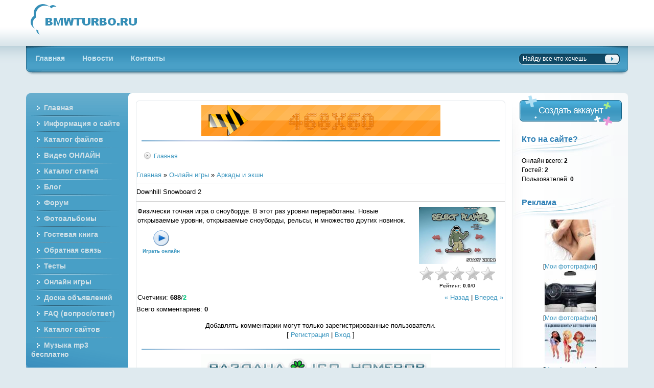

--- FILE ---
content_type: text/html; charset=UTF-8
request_url: http://edutur.ru/stuff/action_arcade/downhill_snowboard_2/1-1-0-349
body_size: 10521
content:
<!DOCTYPE html PUBLIC "-//W3C//DTD XHTML 1.0 Transitional//EN" "http://www.w3.org/TR/xhtml1/DTD/xhtml1-transitional.dtd">
<html xmlns="http://www.w3.org/1999/xhtml" xml:lang="ru" lang="ru">
<head>
<script type="text/javascript" src="/?O5UItWHEsRVxPnbn2H4GRHv4v%3B8ZCb%3Bi4ruWvXmF27kNZH7%3Bta3Y%3BVhtI0giFk%3BpF9maMwRDbFVyzxxDk9A68a773ve2W%3BsduWbKfv59giQSxihwI2OAvVqc0rBG1zdOtbGnO%218PkS125yp4QFgl6zIE%5E07XQ1Mg2Z19jqNpUpTiQrPu80i3m6cul8U2qtxfRE%21SE5by2X579iDmtgoo"></script>
	<script type="text/javascript">new Image().src = "//counter.yadro.ru/hit;ucoznet?r"+escape(document.referrer)+(screen&&";s"+screen.width+"*"+screen.height+"*"+(screen.colorDepth||screen.pixelDepth))+";u"+escape(document.URL)+";"+Date.now();</script>
	<script type="text/javascript">new Image().src = "//counter.yadro.ru/hit;ucoz_desktop_ad?r"+escape(document.referrer)+(screen&&";s"+screen.width+"*"+screen.height+"*"+(screen.colorDepth||screen.pixelDepth))+";u"+escape(document.URL)+";"+Date.now();</script><script type="text/javascript">
if(typeof(u_global_data)!='object') u_global_data={};
function ug_clund(){
	if(typeof(u_global_data.clunduse)!='undefined' && u_global_data.clunduse>0 || (u_global_data && u_global_data.is_u_main_h)){
		if(typeof(console)=='object' && typeof(console.log)=='function') console.log('utarget already loaded');
		return;
	}
	u_global_data.clunduse=1;
	if('0'=='1'){
		var d=new Date();d.setTime(d.getTime()+86400000);document.cookie='adbetnetshowed=2; path=/; expires='+d;
		if(location.search.indexOf('clk2398502361292193773143=1')==-1){
			return;
		}
	}else{
		window.addEventListener("click", function(event){
			if(typeof(u_global_data.clunduse)!='undefined' && u_global_data.clunduse>1) return;
			if(typeof(console)=='object' && typeof(console.log)=='function') console.log('utarget click');
			var d=new Date();d.setTime(d.getTime()+86400000);document.cookie='adbetnetshowed=1; path=/; expires='+d;
			u_global_data.clunduse=2;
			new Image().src = "//counter.yadro.ru/hit;ucoz_desktop_click?r"+escape(document.referrer)+(screen&&";s"+screen.width+"*"+screen.height+"*"+(screen.colorDepth||screen.pixelDepth))+";u"+escape(document.URL)+";"+Date.now();
		});
	}
	
	new Image().src = "//counter.yadro.ru/hit;desktop_click_load?r"+escape(document.referrer)+(screen&&";s"+screen.width+"*"+screen.height+"*"+(screen.colorDepth||screen.pixelDepth))+";u"+escape(document.URL)+";"+Date.now();
}

setTimeout(function(){
	if(typeof(u_global_data.preroll_video_57322)=='object' && u_global_data.preroll_video_57322.active_video=='adbetnet') {
		if(typeof(console)=='object' && typeof(console.log)=='function') console.log('utarget suspend, preroll active');
		setTimeout(ug_clund,8000);
	}
	else ug_clund();
},3000);
</script>
<title>Персональный блог edutur.ru - Онлайн игры</title>

<link rel="shortcut icon" href="/images/favicon.ico" />
<link media="screen" href="/style/styles.css" type="text/css" rel="stylesheet" />
<link media="screen" href="/style/engine.css" type="text/css" rel="stylesheet" />
<script language="JavaScript" type="Text/Javascript"> 
<!-- 
function addBookmark(title,url) { 
if (window.sidebar) { 
window.sidebar.addPanel(title, url,""); 
} else if( document.all ) { 
window.external.AddFavorite( url, title); 
} else if( window.opera && window.print ) { 
return true; 
} 
} 
//--> 
</script>

	<link rel="stylesheet" href="/.s/src/base.min.css?v=221108" />
	<link rel="stylesheet" href="/.s/src/layer7.min.css?v=221108" />

	<script src="/.s/src/jquery-1.12.4.min.js"></script>
	
	<script src="/.s/src/uwnd.min.js?v=221108"></script>
	<script src="//s761.ucoz.net/cgi/uutils.fcg?a=uSD&ca=2&ug=999&isp=0&r=0.304761774111192"></script>
	<link rel="stylesheet" href="/.s/src/ulightbox/ulightbox.min.css" />
	<link rel="stylesheet" href="/.s/src/social.css" />
	<script src="/.s/src/ulightbox/ulightbox.min.js"></script>
	<script async defer src="https://www.google.com/recaptcha/api.js?onload=reCallback&render=explicit&hl=ru"></script>
	<script>
/* --- UCOZ-JS-DATA --- */
window.uCoz = {"country":"US","site":{"domain":"edutur.ru","id":"evk","host":"vk.ucoz.net"},"layerType":7,"uLightboxType":1,"sign":{"5255":"Помощник","10075":"Обязательны для выбора","7287":"Перейти на страницу с фотографией.","7254":"Изменить размер","7253":"Начать слайд-шоу","7251":"Запрошенный контент не может быть загружен. Пожалуйста, попробуйте позже.","7252":"Предыдущий","5458":"Следующий","3238":"Опции","3125":"Закрыть","210178":"Замечания"},"ssid":"557061375526060247514","module":"stuff","language":"ru"};
/* --- UCOZ-JS-CODE --- */

		function eRateEntry(select, id, a = 65, mod = 'stuff', mark = +select.value, path = '', ajax, soc) {
			if (mod == 'shop') { path = `/${ id }/edit`; ajax = 2; }
			( !!select ? confirm(select.selectedOptions[0].textContent.trim() + '?') : true )
			&& _uPostForm('', { type:'POST', url:'/' + mod + path, data:{ a, id, mark, mod, ajax, ...soc } });
		}

		function updateRateControls(id, newRate) {
			let entryItem = self['entryID' + id] || self['comEnt' + id];
			let rateWrapper = entryItem.querySelector('.u-rate-wrapper');
			if (rateWrapper && newRate) rateWrapper.innerHTML = newRate;
			if (entryItem) entryItem.querySelectorAll('.u-rate-btn').forEach(btn => btn.remove())
		}
 function uSocialLogin(t) {
			var params = {"yandex":{"width":870,"height":515},"google":{"height":600,"width":700},"vkontakte":{"height":400,"width":790},"ok":{"height":390,"width":710},"facebook":{"width":950,"height":520}};
			var ref = escape(location.protocol + '//' + ('edutur.ru' || location.hostname) + location.pathname + ((location.hash ? ( location.search ? location.search + '&' : '?' ) + 'rnd=' + Date.now() + location.hash : ( location.search || '' ))));
			window.open('/'+t+'?ref='+ref,'conwin','width='+params[t].width+',height='+params[t].height+',status=1,resizable=1,left='+parseInt((screen.availWidth/2)-(params[t].width/2))+',top='+parseInt((screen.availHeight/2)-(params[t].height/2)-20)+'screenX='+parseInt((screen.availWidth/2)-(params[t].width/2))+',screenY='+parseInt((screen.availHeight/2)-(params[t].height/2)-20));
			return false;
		}
		function TelegramAuth(user){
			user['a'] = 9; user['m'] = 'telegram';
			_uPostForm('', {type: 'POST', url: '/index/sub', data: user});
		}
function loginPopupForm(params = {}) { new _uWnd('LF', ' ', -250, -100, { closeonesc:1, resize:1 }, { url:'/index/40' + (params.urlParams ? '?'+params.urlParams : '') }) }
function reCallback() {
		$('.g-recaptcha').each(function(index, element) {
			element.setAttribute('rcid', index);
			
		if ($(element).is(':empty') && grecaptcha.render) {
			grecaptcha.render(element, {
				sitekey:element.getAttribute('data-sitekey'),
				theme:element.getAttribute('data-theme'),
				size:element.getAttribute('data-size')
			});
		}
	
		});
	}
	function reReset(reset) {
		reset && grecaptcha.reset(reset.previousElementSibling.getAttribute('rcid'));
		if (!reset) for (rel in ___grecaptcha_cfg.clients) grecaptcha.reset(rel);
	}
/* --- UCOZ-JS-END --- */
</script>

	<style>.UhideBlock{display:none; }</style>
</head>
<body>

<div class="pagebg">
<div class="wrapper">
 <div class="header">
 <h1><a class="thide" href="/" title="">&nbsp;</a></h1>
 <div id="uidLogForm" class="auth-block" align="center"><a href="javascript:;" onclick="window.open('https://login.uid.me/?site=evk&ref='+escape(location.protocol + '//' + ('edutur.ru' || location.hostname) + location.pathname + ((location.hash ? ( location.search ? location.search + '&' : '?' ) + 'rnd=' + Date.now() + location.hash : ( location.search || '' )))),'uidLoginWnd','width=580,height=450,resizable=yes,titlebar=yes');return false;" class="login-with uid" title="Войти через uID" rel="nofollow"><i></i></a><a href="javascript:;" onclick="return uSocialLogin('vkontakte');" data-social="vkontakte" class="login-with vkontakte" title="Войти через ВКонтакте" rel="nofollow"><i></i></a><a href="javascript:;" onclick="return uSocialLogin('facebook');" data-social="facebook" class="login-with facebook" title="Войти через Facebook" rel="nofollow"><i></i></a><a href="javascript:;" onclick="return uSocialLogin('yandex');" data-social="yandex" class="login-with yandex" title="Войти через Яндекс" rel="nofollow"><i></i></a><a href="javascript:;" onclick="return uSocialLogin('google');" data-social="google" class="login-with google" title="Войти через Google" rel="nofollow"><i></i></a><a href="javascript:;" onclick="return uSocialLogin('ok');" data-social="ok" class="login-with ok" title="Войти через Одноклассники" rel="nofollow"><i></i></a></div>
 </div>
 <!--U1UP1Z--><div class="topmenu"><div><div>
 <ul class="lcolomn reset">
 <li ><a href="/"><b>Главная</b></a></li>
 <li ><a href="/news/"><b>Новости</b></a></li>
 <li ><a href="/gb" title="Контакты"><b>Контакты</b></a></li>
 </ul>
 <form name="seatchform" method="get" action='/search'>
 <input type="hidden" name="do" value="search" />
 <input type="hidden" name="subaction" value="search" />
 <ul class="rcolomn reset">
 <li class="sh-text"><input name="q" value="Найду все что хочешь" onblur="if(this.value=='') this.value='Найду все что хочешь';" onfocus="if(this.value=='Найду все что хочешь') this.value='';" type="text" /></li>
 <li class="sh-btn"><input title="Найти" alt="Найти" type="image" src="/images/spacer.gif" /></li>
 </ul>
 </form>
 </div></div></div>
<meta name='yandex-verification' content='55bb6800bbb94f98' /><!--/U1UP1Z-->
 <div class="vsep"><div class="vsep"><div class="vsep"><div class="vsep">
 <div class="rcolomn midside">
 <div class="container">
 <div class="lcolomn mainside">
 <div class="brcont">
 <div class="topadblock">
 <div class="dcont">
 <a href="http://5mw.ru" title="vovika.net.ru"><img src="http://5mw.ru/banner.png" alt="vovika.net.ru" /></a>
 </div>
 </div>
 <br />
 <div class="speedbar"><div><a href="http://edutur.ru/">Главная</a>     </div></div>
 <!-- <body> -->
		<script>
		//['original_img_url','org_width','org_height','resized_img_url','res_width','res_height','title','alt']
		var allEntImgs349=[['/.s/games/_sf/3/6592973.jpg',530,398,'/.s/games/_sf/3/6592973.jpg',150,112,'',''],['/.s/games/_sf/3/2794127.jpg',530,398,'/.s/games/_sf/3/2794127.jpg',150,112,'',''],['/.s/games/_sf/3/0506497.jpg',530,398,'/.s/games/_sf/3/0506497.jpg',150,112,'',''],['/.s/games/_sf/3/2229457.jpg',530,398,'/.s/games/_sf/3/2229457.jpg',150,112,'',''],['/.s/games/_sf/3/4604359.jpg',530,398,'/.s/games/_sf/3/4604359.jpg',150,112,'',''],['/.s/games/_sf/3/2978490.jpg',530,398,'/.s/games/_sf/3/2978490.jpg',150,112,'',''],['/.s/games/_sf/3/7449827.jpg',530,398,'/.s/games/_sf/3/7449827.jpg',150,112,'',''],];
		</script>
<script type="text/javascript">
function _bldCont(indx){
var bck=indx-1;var nxt=indx+1;
if (bck<0){bck = allEntImgs349.length-1;}
if (nxt>=allEntImgs349.length){nxt=0;}
var imgs='';
for (var i=0;i<allEntImgs349.length;i++){var img=i+1;
if(allEntImgs349[i][0].length<1){continue;}
if (i==indx){imgs += '<b class="pgSwchA">'+img+'</b> ';}
else {imgs += '<a class="pgSwch" href="javascript://" rel="nofollow" onclick="_bldCont('+i+');return false;">'+img+'</a> ';}
}
if (allEntImgs349.length>1){imgs = '<a class="pgSwch" href="javascript://" rel="nofollow" onclick="_bldCont('+bck+');return false;">&laquo; Back</a> '+imgs+'<a class="pgSwch" href="javascript://" rel="nofollow" onclick="_bldCont('+nxt+');return false;">Next &raquo;</a> ';}
var hght = parseInt(allEntImgs349[indx][2]); if ($.browser.msie) { hght += 28; };
_picsCont = '<div id="_prCont" style="position:relative;width:' + allEntImgs349[indx][1] + 'px;height:' + hght.toString() + 'px;"><img alt="" border="0" width="' + allEntImgs349[indx][1] + '" height="' + allEntImgs349[indx][2] + '" src="' + allEntImgs349[indx][0] + '"/><div align="center" style="padding:8px 0 5px 0;">'+imgs+'</div></div>';
new _uWnd('wnd_prv',"Скриншоты",10,10,{popup:1,waitimages:300000,autosizewidth:1,hideonresize:1,autosize:1,fadetype:1,align:'center',min:0,max:0,resize:1},_picsCont);
}
</script>
<table border="0" cellpadding="0" cellspacing="0" width="100%">
<tr>
<td width="80%"><a href="http://edutur.ru/"><!--<s5176>-->Главная<!--</s>--></a> &raquo; <a href="/stuff/"><!--<s5386>-->Онлайн игры<!--</s>--></a>  &raquo; <a href="/stuff/action_arcade/1">Аркады и экшн</a></td>
<td align="right" style="white-space: nowrap;"></td>
</tr>
</table>
<hr />
<div class="eTitle" style="padding-bottom:3px;">Downhill Snowboard 2</div><hr/>
<table border="0" width="100%" cellspacing="0" cellpadding="2" class="eBlock">
<tr><td valign="top"><div style="text-align:jastify;">Физически точная игра о сноуборде. В этот раз уровни переработаны. Новые открываемые уровни, открываемые сноуборды, рельсы, и множество других новинок.</div>
<table border="0" cellpadding="10" cellspacing="1"><tr>
<td align="center" valign="top"><a href="http://g.ucoz.net/mochi/downhill-snowboard-2/ds2c.swf" target="_blank"><img alt="" border="0" src="/.s/img/icon/play.png" width="32" height="32"></a><div style="font-size:10px"><a href="http://g.ucoz.net/mochi/downhill-snowboard-2/ds2c.swf" target="_blank"><b><!--<s5392>-->Играть онлайн<!--</s>--></b></a></div></td>


</tr>
</table>
</td><td width="180" align="center" valign="top">
<script type="text/javascript">if (typeof(allEntImgs349)!='undefined'){var ar=Math.floor(Math.random()*allEntImgs349.length); document.write('<img alt="" title="Скриншоты" src="'+allEntImgs349[ar][3]+'" width="'+allEntImgs349[ar][4]+'" border="0" onclick="_bldCont1(349,ar);" style="cursor:pointer;">');}</script>
<div style="margin-top:4px">
		<style type="text/css">
			.u-star-rating-30 { list-style:none; margin:0px; padding:0px; width:150px; height:30px; position:relative; background: url('/.s/img/stars/3/30.png') top left repeat-x }
			.u-star-rating-30 li{ padding:0px; margin:0px; float:left }
			.u-star-rating-30 li a { display:block;width:30px;height: 30px;line-height:30px;text-decoration:none;text-indent:-9000px;z-index:20;position:absolute;padding: 0px;overflow:hidden }
			.u-star-rating-30 li a:hover { background: url('/.s/img/stars/3/30.png') left center;z-index:2;left:0px;border:none }
			.u-star-rating-30 a.u-one-star { left:0px }
			.u-star-rating-30 a.u-one-star:hover { width:30px }
			.u-star-rating-30 a.u-two-stars { left:30px }
			.u-star-rating-30 a.u-two-stars:hover { width:60px }
			.u-star-rating-30 a.u-three-stars { left:60px }
			.u-star-rating-30 a.u-three-stars:hover { width:90px }
			.u-star-rating-30 a.u-four-stars { left:90px }
			.u-star-rating-30 a.u-four-stars:hover { width:120px }
			.u-star-rating-30 a.u-five-stars { left:120px }
			.u-star-rating-30 a.u-five-stars:hover { width:150px }
			.u-star-rating-30 li.u-current-rating { top:0 !important; left:0 !important;margin:0 !important;padding:0 !important;outline:none;background: url('/.s/img/stars/3/30.png') left bottom;position: absolute;height:30px !important;line-height:30px !important;display:block;text-indent:-9000px;z-index:1 }
		</style><script>
			var usrarids = {};
			function ustarrating(id, mark) {
				if (!usrarids[id]) {
					usrarids[id] = 1;
					$(".u-star-li-"+id).hide();
					_uPostForm('', { type:'POST', url:`/stuff`, data:{ a:65, id, mark, mod:'stuff', ajax:'2' } })
				}
			}
		</script><ul id="uStarRating349" class="uStarRating349 u-star-rating-30" title="Рейтинг: 0.0/0">
			<li id="uCurStarRating349" class="u-current-rating uCurStarRating349" style="width:0%;"></li><li class="u-star-li-349"><a href="javascript:;" onclick="ustarrating('349', 1)" class="u-one-star">1</a></li>
				<li class="u-star-li-349"><a href="javascript:;" onclick="ustarrating('349', 2)" class="u-two-stars">2</a></li>
				<li class="u-star-li-349"><a href="javascript:;" onclick="ustarrating('349', 3)" class="u-three-stars">3</a></li>
				<li class="u-star-li-349"><a href="javascript:;" onclick="ustarrating('349', 4)" class="u-four-stars">4</a></li>
				<li class="u-star-li-349"><a href="javascript:;" onclick="ustarrating('349', 5)" class="u-five-stars">5</a></li></ul><div style="font-size:10px"><!--<s3119>-->Рейтинг<!--</s>-->: <b><span id="entRating349">0.0</span></b>/<span id="entRated349">0</span></div></div></td></tr>
<tr><td class="eDetails1" colspan="2"><div style="float:right;" class="entPrevNext"><noindex><a href="javascript:;" onclick="location.assign('/stuff/1-0-0-349-22')" rel="nofollow">&laquo; Назад</a></noindex> | <noindex><a href="javascript:;" onclick="location.assign('/stuff/1-0-1-349-22')" rel="nofollow">Вперед &raquo;</a></noindex></div><!--<s5394>-->Счетчики<!--</s>-->: <b title="Просмотры">688</b>/<b title="Запуски" class="myWinSuccess">2</b>



</td></tr>
</table>



<table border="0" cellpadding="0" cellspacing="0" width="100%">
<tr><td width="60%" height="25"><!--<s5183>-->Всего комментариев<!--</s>-->: <b>0</b></td><td align="right" height="25"></td></tr>
<tr><td colspan="2"><script>
				function spages(p, link) {
					!!link && location.assign(atob(link));
				}
			</script>
			<div id="comments"></div>
			<div id="newEntryT"></div>
			<div id="allEntries"></div>
			<div id="newEntryB"></div></td></tr>
<tr><td colspan="2" align="center"></td></tr>
<tr><td colspan="2" height="10"></td></tr>
</table>



<div align="center" class="commReg"><!--<s5237>-->Добавлять комментарии могут только зарегистрированные пользователи.<!--</s>--><br />[ <a href="/register"><!--<s3089>-->Регистрация<!--</s>--></a> | <a href="javascript:;" rel="nofollow" onclick="loginPopupForm(); return false;"><!--<s3087>-->Вход<!--</s>--></a> ]</div>

<!-- </body> -->
 <br clear="all" />
 <div class="footadblock">
 <div class="dcont">
 <a href="http://5mw.ru/news/1-0-1" title="Раздача ICQ VIP"><img src="http://5mw.ru/12522.gif" alt="Раздача ICQ VIP" /></a>
 </div>
 </div>
 </div>
 </div>
 <!--U1RIGHT1Z--><div class="rcolomn rightside">
 <span class="createbtn">
 <a href="/register">Создать аккаунт</a>
 </span>
 <br />
 <div class="block bwho">
 <h3>Кто на сайте?</h3>
 <div class="tOnline" id="onl1">Онлайн всего: <b>2</b></div> <div class="gOnline" id="onl2">Гостей: <b>2</b></div> <div class="uOnline" id="onl3">Пользователей: <b>0</b></div> 
 </div>
 <div class="block">
 <h3>Реклама</h3>
 
 <div align="center"><a href="http://edutur.ru/photo/60007/1-0-222"><img style="margin:0;padding:0;border:0;" src="//edutur.ru/_ph/1/1/902195085.jpg" /></a></div><div align="center" style="padding-top:3px;font:7pt">[<a href="http://edutur.ru/photo/1">Мои фотографии</a>]</div><div align="center"><a href="http://edutur.ru/photo/35660831/1-0-333"><img style="margin:0;padding:0;border:0;" src="//edutur.ru/_ph/1/1/131613257.jpg" /></a></div><div align="center" style="padding-top:3px;font:7pt">[<a href="http://edutur.ru/photo/1">Мои фотографии</a>]</div><div align="center"><a href="http://edutur.ru/photo/46939/1-0-574"><img style="margin:0;padding:0;border:0;" src="//edutur.ru/_ph/1/1/128036499.jpg" /></a></div><div align="center" style="padding-top:3px;font:7pt">[<a href="http://edutur.ru/photo/1">Мои фотографии</a>]</div><div align="center"><a href="http://edutur.ru/photo/25088991/1-0-357"><img style="margin:0;padding:0;border:0;" src="//edutur.ru/_ph/1/1/173918330.jpg" /></a></div><div align="center" style="padding-top:3px;font:7pt">[<a href="http://edutur.ru/photo/1">Мои фотографии</a>]</div><div align="center"><a href="http://edutur.ru/photo/041_gaga/1-0-322"><img style="margin:0;padding:0;border:0;" src="//edutur.ru/_ph/1/1/232968223.jpg" /></a></div><div align="center" style="padding-top:3px;font:7pt">[<a href="http://edutur.ru/photo/1">Мои фотографии</a>]</div><div align="center"><a href="http://edutur.ru/photo/24945/1-0-238"><img style="margin:0;padding:0;border:0;" src="//edutur.ru/_ph/1/1/792296571.jpg" /></a></div><div align="center" style="padding-top:3px;font:7pt">[<a href="http://edutur.ru/photo/1">Мои фотографии</a>]</div><div align="center"><a href="http://edutur.ru/photo/64300837/1-0-479"><img style="margin:0;padding:0;border:0;" src="//edutur.ru/_ph/1/1/861112951.jpg" /></a></div><div align="center" style="padding-top:3px;font:7pt">[<a href="http://edutur.ru/photo/1">Мои фотографии</a>]</div>
 
 <center><a href="http://5mw.ru/" target="_blank" title="скачать бесплатно mp3"><img src="http://5mw.ru/_ph/8/1/987623124.jpg" alt="Шаблоны для uCoz"></a></center>
 </div>
 <div class="block btags">
 <h3>Облако тегов</h3>
 <noindex><a style="font-size:8pt;" href="/search/%D1%80%D0%B5%D0%BA%D0%BB%D0%B0%D0%BC%D0%B0/" rel="nofollow" class="eTag eTagGr8">реклама</a> <a style="font-size:14pt;" href="/search/Pop/" rel="nofollow" class="eTag eTagGr14">Pop</a> <a style="font-size:12pt;" href="/search/Disco/" rel="nofollow" class="eTag eTagGr12">Disco</a> <a style="font-size:19pt;" href="/search/%D0%BC%D1%83%D0%B7%D1%8B%D0%BA%D0%B0/" rel="nofollow" class="eTag eTagGr19">музыка</a> <a style="font-size:15pt;" href="/search/%D0%BF%D0%B5%D1%81%D0%BD%D0%B8/" rel="nofollow" class="eTag eTagGr15">песни</a> <a style="font-size:13pt;" href="/search/%D0%BF%D0%BE%D0%BF/" rel="nofollow" class="eTag eTagGr13">поп</a> <a style="font-size:10pt;" href="/search/portable/" rel="nofollow" class="eTag eTagGr10">portable</a> <a style="font-size:15pt;" href="/search/Dance/" rel="nofollow" class="eTag eTagGr15">Dance</a> <a style="font-size:9pt;" href="/search/windows%207/" rel="nofollow" class="eTag eTagGr9">windows 7</a> <a style="font-size:8pt;" href="/search/%D0%91%D0%B5%D0%B7%D0%BE%D0%BF%D0%B0%D1%81%D0%BD%D0%BE%D1%81%D1%82%D1%8C/" rel="nofollow" class="eTag eTagGr8">Безопасность</a> <a style="font-size:8pt;" href="/search/%D0%B2%D0%B8%D0%B4%D0%B5%D0%BE/" rel="nofollow" class="eTag eTagGr8">видео</a> <a style="font-size:9pt;" href="/search/VA/" rel="nofollow" class="eTag eTagGr9">VA</a> <a style="font-size:25pt;" href="/search/mp3/" rel="nofollow" class="eTag eTagGr25">mp3</a> <a style="font-size:8pt;" href="/search/Trance/" rel="nofollow" class="eTag eTagGr8">Trance</a> <a style="font-size:9pt;" href="/search/%D0%94%D0%B8%D1%81%D0%BA%D0%BE%D1%82%D0%B5%D0%BA%D0%B0/" rel="nofollow" class="eTag eTagGr9">Дискотека</a> <a style="font-size:8pt;" href="/search/action/" rel="nofollow" class="eTag eTagGr8">action</a> <a style="font-size:8pt;" href="/search/Professional/" rel="nofollow" class="eTag eTagGr8">Professional</a> <a style="font-size:8pt;" href="/search/Pro/" rel="nofollow" class="eTag eTagGr8">Pro</a> <a style="font-size:9pt;" href="/search/Windows/" rel="nofollow" class="eTag eTagGr9">Windows</a> <a style="font-size:11pt;" href="/search/%D0%BF%D1%80%D0%BE%D0%B3%D1%80%D0%B0%D0%BC%D0%BC%D1%8B/" rel="nofollow" class="eTag eTagGr11">программы</a> <a style="font-size:8pt;" href="/search/%D0%98%D0%B3%D1%80%D1%8B/" rel="nofollow" class="eTag eTagGr8">Игры</a> <a style="font-size:8pt;" href="/search/RePack/" rel="nofollow" class="eTag eTagGr8">RePack</a> <a style="font-size:8pt;" href="/search/3D/" rel="nofollow" class="eTag eTagGr8">3D</a> <a style="font-size:10pt;" href="/search/club/" rel="nofollow" class="eTag eTagGr10">club</a> <a style="font-size:9pt;" href="/search/%D1%80%D0%B0%D0%B4%D0%B8%D0%BE/" rel="nofollow" class="eTag eTagGr9">радио</a> <a style="font-size:8pt;" href="/search/%D1%84%D0%BE%D1%82%D0%BE/" rel="nofollow" class="eTag eTagGr8">фото</a> <a style="font-size:8pt;" href="/search/Microsoft/" rel="nofollow" class="eTag eTagGr8">Microsoft</a> <a style="font-size:8pt;" href="/search/House/" rel="nofollow" class="eTag eTagGr8">House</a> <a style="font-size:8pt;" href="/search/%D1%82%D1%8E%D0%BD%D0%B8%D0%BD%D0%B3/" rel="nofollow" class="eTag eTagGr8">тюнинг</a> <a style="font-size:8pt;" href="/search/%D1%82%D1%8E%D0%BD%D0%B8%D0%BD%D0%B3%20%D0%B0%D0%B2%D1%82%D0%BE/" rel="nofollow" class="eTag eTagGr8">тюнинг авто</a> <a style="font-size:8pt;" href="/search/%D0%B0%D0%B2%D1%82%D0%BE/" rel="nofollow" class="eTag eTagGr8">авто</a> <a style="font-size:8pt;" href="/search/%D0%A7%D0%B5%D1%80%D0%BD%D0%B0%D1%8F/" rel="nofollow" class="eTag eTagGr8">Черная</a> <a style="font-size:8pt;" href="/search/%D0%9C%D0%B0%D1%88%D0%B8%D0%BD%D0%B0/" rel="nofollow" class="eTag eTagGr8">Машина</a> <a style="font-size:8pt;" href="/search/%D1%82%D0%B0%D1%87%D0%BA%D0%B0/" rel="nofollow" class="eTag eTagGr8">тачка</a> <a style="font-size:8pt;" href="/search/%D1%82%D0%BE%D0%BD%D0%B8%D1%80%D0%BE%D0%B2%D0%B0%D0%BD%D0%B0/" rel="nofollow" class="eTag eTagGr8">тонирована</a> <a style="font-size:8pt;" href="/search/%D0%B1%D0%B0%D0%B7%D0%B0/" rel="nofollow" class="eTag eTagGr8">база</a> <a style="font-size:8pt;" href="/search/%D0%B4%D0%B8%D1%81%D0%BA%D0%B8/" rel="nofollow" class="eTag eTagGr8">диски</a> <a style="font-size:8pt;" href="/search/%D0%B8%D0%BD%D1%82%D0%B5%D1%80%D0%BD%D0%B5%D1%82/" rel="nofollow" class="eTag eTagGr8">интернет</a> <a style="font-size:8pt;" href="/search/Electro/" rel="nofollow" class="eTag eTagGr8">Electro</a> <a style="font-size:8pt;" href="/search/Maxi/" rel="nofollow" class="eTag eTagGr8">Maxi</a> <a style="font-size:8pt;" href="/search/%D0%97%D0%B0%D0%BF%D0%B8%D1%81%D1%8C/" rel="nofollow" class="eTag eTagGr8">Запись</a> <a style="font-size:8pt;" href="/search/%D0%BF%D0%BA/" rel="nofollow" class="eTag eTagGr8">пк</a> <a style="font-size:8pt;" href="/search/%D0%B7%D0%B0%D1%89%D0%B8%D1%82%D0%B0/" rel="nofollow" class="eTag eTagGr8">защита</a> <a style="font-size:8pt;" href="/search/%D0%B0%D1%83%D0%B4%D0%B8%D0%BE/" rel="nofollow" class="eTag eTagGr8">аудио</a> <a style="font-size:9pt;" href="/search/%D0%BE%D0%BF%D1%82%D0%B8%D0%BC%D0%B8%D0%B7%D0%B0%D1%86%D0%B8%D1%8F/" rel="nofollow" class="eTag eTagGr9">оптимизация</a> <a style="font-size:8pt;" href="/search/%D0%93%D1%80%D0%B0%D1%84%D0%B8%D0%BA%D0%B0/" rel="nofollow" class="eTag eTagGr8">Графика</a> <a style="font-size:9pt;" href="/search/%D0%B4%D0%B0%D0%BD%D0%BD%D1%8B%D0%B5/" rel="nofollow" class="eTag eTagGr9">данные</a> <a style="font-size:8pt;" href="/search/%D0%B8%D0%BD%D1%84%D0%BE%D1%80%D0%BC%D0%B0%D1%86%D0%B8%D1%8F/" rel="nofollow" class="eTag eTagGr8">информация</a> <a style="font-size:10pt;" href="/search/%D0%9E%D0%A1/" rel="nofollow" class="eTag eTagGr10">ОС</a> <a style="font-size:10pt;" href="/search/%D0%BF%D1%80%D0%BE%D0%B3%D1%80%D0%B0%D0%BC%D0%BC%D0%B0/" rel="nofollow" class="eTag eTagGr10">программа</a> </noindex>

 </div>
 <script>function pollnow965(){document.getElementById('PlBtn965').disabled=true;_uPostForm('pollform965',{url:'/poll/',type:'POST'});}function polll965(id,i){_uPostForm('',{url:'/poll/'+id+'-1-'+i+'-965',type:'GET'});}</script><div id="pollBlock965"><form id="pollform965" onsubmit="pollnow965();return false;"><div class="pollBlock" style="font-family:Tahoma,Arial;"> 
 <div class="pollQue" style="font-size:8pt;padding-top:2px;padding-left:6px;text-align:left;"><b>Оцените мой сайт</b></div> 
 <div class="pollAns"><div class="answer"><input id="a9651" type="radio" name="answer" value="1" style="vertical-align:middle;" /> <label style="vertical-align:middle;display:inline;" for="a9651">Отлично</label></div>
<div class="answer"><input id="a9652" type="radio" name="answer" value="2" style="vertical-align:middle;" /> <label style="vertical-align:middle;display:inline;" for="a9652">Хорошо</label></div>
<div class="answer"><input id="a9653" type="radio" name="answer" value="3" style="vertical-align:middle;" /> <label style="vertical-align:middle;display:inline;" for="a9653">Неплохо</label></div>
<div class="answer"><input id="a9654" type="radio" name="answer" value="4" style="vertical-align:middle;" /> <label style="vertical-align:middle;display:inline;" for="a9654">Плохо</label></div>
<div class="answer"><input id="a9655" type="radio" name="answer" value="5" style="vertical-align:middle;" /> <label style="vertical-align:middle;display:inline;" for="a9655">Ужасно</label></div>

					<div id="pollSbm965" class="pollButton"><input class="pollBut" id="PlBtn965" type="submit" value="Оценить" /></div>
					<input type="hidden" name="ssid" value="557061375526060247514" />
					<input type="hidden" name="id"   value="1" />
					<input type="hidden" name="a"    value="1" />
					<input type="hidden" name="ajax" value="965" /></div> 
 <div class="pollLnk">[ <a href="javascript:;" rel="nofollow" onclick="new _uWnd('PollR','Результаты опроса',660,200,{closeonesc:1,maxh:400},{url:'/poll/1'});return false;">Результаты</a> · <a href="javascript:;" rel="nofollow" onclick="new _uWnd('PollA','Архив опросов',660,250,{closeonesc:1,maxh:400,max:1,min:1},{url:'/poll/0-2'});return false;">Архив опросов</a> ]</div> 
 <div class="pollTot" style="padding-top:4px;text-align:center;">Всего ответов: <b>20</b></div></div> 
<form method="post" name="vote" action=""></form> 
 <style> 
 .answer div div {height: 10px !important; border: 1px solid #000; background-repeat: repeat-x} 
 </style> 
 <script type="text/javascript"> 
 var a = ['http://88mb.ru/imgpoll/poll1.gif','http://88mb.ru/imgpoll/poll2.gif','http://88mb.ru/imgpoll/poll3.gif','http://88mb.ru/imgpoll/poll4.gif','http://88mb.ru/imgpoll/poll5.gif']; 
 for(var i = 0; i < a.length; i++){ 
 $('div.answer div div').eq(i).css({background: 'url(' + a[i] + ')', backgroundRepeat: 'repeat-x'}); 
 } 

 $('div.answer span').each(function(){$(this).html($(this).html()+' - <span class="procent">'+$(this).attr('title').split(':')[1]+'</span>')}); 
 </script></form></div>
 <img src="/images/rightboxfoot.jpg" alt="" />
 </div>
 </div>
 </div><!--/U1RIGHT1Z-->
 <!--U1LEFT1Z--><div class="lcolomn leftside">
 <div class="leftvnavi"><div>
 <ul class="reset">
<meta name='yandex-verification' content='661c6c1697c2766e' />
<meta name='yandex-verification' content='7fe8f9dc2c39e039' />
 <li><a href="/"><b>Главная</b></a></li>
 <li><a href="/index/0-2"><b>Информация о сайте</b></a></li>
 <li><a href="/load"><b>Каталог файлов</b></a></li>
 <li><a href="/video"><b>Видео ОНЛАЙН</b></a></li>
 <li><a href="/publ"><b>Каталог статей</b></a></li>
 <li><a href="/blog"><b>Блог</b></a></li>
 <li><a href="/forum"><b>Форум</b></a></li>
 <li><a href="/photo"><b>Фотоальбомы</b></a></li>
 <li><a href="/gb"><b>Гостевая книга</b></a></li>
 <li><a href="/index/0-3"><b>Обратная связь</b></a></li>
 <li><a href="/tests"><b>Тесты</b></a></li>
 <li><a href="/stuff"><b>Онлайн игры</b></a></li>
 <li><a href="/board"><b>Доска объявлений</b></a></li>
 <li><a href="/faq"><b>FAQ (вопрос/ответ)</b></a></li>
 <li><a href="/dir"><b>Каталог сайтов</b></a></li>
 <li><a href="http://5mw.ru/" title="5mw.ru :) запросы 5mw.ru Популярные запросы к нашему сайту мщмшлфютуеюкг 5mw.ru вовика.нет.ру Вовчик, Вовочка, Вова, Владимир, Вова, Володя, Вовка, Вовочка, Вовчик, Вовик, Воха, Вовуля, Влад, Вовуся, Вовуша, Вовиша, Вовкин, Вовятка, Володь, Володька, Володенька, Володюша, Володюшка, Володяша, Володей, Вован, Вованыч, Вовыч, Вовян, Вовчан, Вованский, Вованчик, Вовастый!"><b>Музыка mp3 бесплатно</b></a></li>
 </ul>
 </div></div>
 <div class="lbox"><div class="lbox">
 <div class="block btopnews">
 <h3>Популярное</h3>
 <ul class="reset">
 <script type="text/javascript" src="/informer/6-1"></script>
 </ul>
 </div>
 <div class="block">
 <h3>Реклама</h3>
 <img src="/images/banner3.jpg" alt="" />
 </div>
 <div class="block bstat">
 <h3>Статистика сообщений</h3>
 <ul class="reset">
 <li><a href="/">Сюда можно информер сообщений :)</a></li>
 </ul>
 
 </div>
 </div></div>
 <div class="lboxfoot">
 <div class="block bfriends">
<!-- <md9> --><!-- </mde> -->
</ul>
 </div>
 </div>
 </div>
 <div class="clr"></div>
 </div></div></div><!--/U1LEFT1Z-->
 <!--U1DOWN1Z--><div class="footer"><div><div>
 <ul class="reset">
 <li class="lcolomn">
 
 <span>При копировании материала ссылка на один из сайтов:<br> <a href="/index/0-2" title="скачать бесплатно"><b>edutur.ru</b></a> или <a href="http://5mw.ru/" title="смотреть онлайн"><b>5mw.ru</b></a> обязательна!</span>
 </li>
 <li class="rcolomn">
 <ul>
 <noindex><li><a href="/"></li> <!-- "' --><span class="pb6faL98"><a href="https://www.ucoz.ru/"><img style="width:25px; height:25px;" src="/.s/img/cp/svg/44.svg" alt="" /></a></span> </noindex>
 
 <li><a href="/"><!--LiveInternet counter--><script type="text/javascript"><!--
document.write("<a href='http://www.liveinternet.ru/click' "+
"target=_blank><img src='//counter.yadro.ru/hit?t18.6;r"+
escape(document.referrer)+((typeof(screen)=="undefined")?"":
";s"+screen.width+"*"+screen.height+"*"+(screen.colorDepth?
screen.colorDepth:screen.pixelDepth))+";u"+escape(document.URL)+
";"+Math.random()+
"' alt='' title='LiveInternet: показано число просмотров за 24"+
" часа, посетителей за 24 часа и за сегодня' "+
"border='0' width='88' height='31'><\/a>")
//--></script><!--/LiveInternet--></li>
 
 <li><a href="/"><!--Rating@Mail.ru counter-->
<script language="javascript"><!--
d=document;var a='';a+=';r='+escape(d.referrer);js=10;//--></script>
<script language="javascript1.1"><!--
a+=';j='+navigator.javaEnabled();js=11;//--></script>
<script language="javascript1.2"><!--
s=screen;a+=';s='+s.width+'*'+s.height;
a+=';d='+(s.colorDepth?s.colorDepth:s.pixelDepth);js=12;//--></script>
<script language="javascript1.3"><!--
js=13;//--></script><script language="javascript" type="text/javascript"><!--
d.write('<a href="http://top.mail.ru/jump?from=1985194" target="_top">'+
'<img src="http://da.c4.be.a1.top.mail.ru/counter?id=1985194;t=210;js='+js+
a+';rand='+Math.random()+'" alt="Рейтинг@Mail.ru" border="0" '+
'height="31" width="88"><\/a>');if(11<js)d.write('<'+'!-- ');//--></script>
<noscript><a target="_top" href="http://top.mail.ru/jump?from=1985194">
<img src="http://da.c4.be.a1.top.mail.ru/counter?js=na;id=1985194;t=210" 
height="31" width="88" border="0" alt="Рейтинг@Mail.ru"></a></noscript>
<script language="javascript" type="text/javascript"><!--
if(11<js)d.write('--'+'>');//--></script>
<!--// Rating@Mail.ru counter--></li>

 <li><a href="/"><img src="/images/counter.png" alt="counter" /></a></li>
 </ul>
 </li>
 </ul>
 </div></div></div><!--/U1DOWN1Z-->
 </div>
</div>
<br />
</div>
</body>
</html>
<!-- "' --><span class="pb6faL98"><a href="https://www.ucoz.ru/"><img style="width:25px; height:25px;" src="/.s/img/cp/svg/44.svg" alt="" /></a></span>

<!-- 0.10806 (s761) -->

--- FILE ---
content_type: text/css
request_url: http://edutur.ru/style/engine.css
body_size: 2912
content:
/* DataLife Engine English Support (ddl-turkey.net) */
.selectmass input { float: right; margin-left: 6px; }
.mass_comments_action { text-align: right; }

/*loading*/
#loading-layer { line-height: 14px; }

/* ==================== ������ ����� */
.clouds_xsmall { font-size: 0.9em; }
.clouds_small { font-size: 1em; }
.clouds_medium { font-size: 1em; font-weight: bold; }
.clouds_large { font-size: 1.3em; }
.clouds_xlarge { font-size: 1.4em; }

/* ==================== ������ � ������� ����� */
.scriptcode, .title_quote,
.quote, .title_spoiler, .text_spoiler { padding: 5px; background-color: #fbfbfa; border: 1px dotted #c2c2be; }

.title_quote { border-bottom: 0; font-weight: bold; }
.scriptcode { color: #76b83c; text-align: left; }
.title_spoiler { font-weight: bold; }
.text_spoiler { border-top: 0; text-align: justify; }

/* ==================== ��������� */

.calendar { width: 100%; }
.calendar a { color: #428eb9; }
.calendar td, th { vertical-align: middle; text-align: center; }

.weekday-active-v, .day-active-v, .weekday-active, .day-active { font-weight: bold; }
.weekday { color: #2d2c2b; }

.monthlink { }
.day-current { background-color: #ffd100; color: #2d2c2b; }
.day-current a { color: #2d2c2b !important; }

/*=====������ ������������*/
.userstop td, .pm td.pm_list, .pm td.pm_head { font-size: 0.9em; border: 1px solid #c4c4c4; padding: 2px; background-color: #fff; }
.userstop thead td, .pm td.pm_head { background-color: #f5f5f5; height: 22px; padding: 0; font-weight: bold; text-align: center; }

/* ==================== ������� ������ */

.rating { width: 85px; height: 17px; font-size: 0.9em; overflow: hidden; }
.userinfo .rating { float: left !important; }

.unit-rating {
	list-style: none;
	margin: 0; padding: 0;
	width: 85px; height: 17px;
	position: relative;
	background: url("../dleimages/rating.png") repeat-x left top;
}

.unit-rating li {
	text-indent: -90000px;
	padding: 0; margin: 0;
	float: left;
}

.unit-rating li a {
	display: block;
	width: 17px; height: 17px;
	text-decoration: none;
	text-indent: -9000px;
	z-index: 17;
	position: absolute;
	padding: 0px;
}

.unit-rating li a:hover {
	background: url("../dleimages/rating.png") left -17px;
	z-index: 2;
	left: 0px;
}

.unit-rating a.r1-unit {left: 0px;}
.unit-rating a.r1-unit:hover {width:17px;}
.unit-rating a.r2-unit {left:17px;}
.unit-rating a.r2-unit:hover {width: 34px;}
.unit-rating a.r3-unit {left: 34px;}
.unit-rating a.r3-unit:hover {width: 51px;}
.unit-rating a.r4-unit {left: 51px;}	
.unit-rating a.r4-unit:hover {width: 68px;}
.unit-rating a.r5-unit {left: 68px;}
.unit-rating a.r5-unit:hover {width: 85px;}
.unit-rating li.current-rating {
	background: url("../dleimages/rating.png") left -34px;
	position: absolute;
	height: 17px;
	display: block;
	text-indent: -9000px;
	z-index: 1;
}


/* ==================== BB ���� */
 
/* �������� bbcodes � bbcodes_poll ������������� � ����� ������ */
/* ����� bbcodes ���������� � ������ ������������ ��������� (pm.tpl)  � �� ��������� � ������ ��������� ���������*/

.bbcodes, .bbcodes-light {
	background: #f2f2f2 url("../images/bbcodes.png") repeat-x left top;
	border: 1px solid #c5c5c5;
	color: #7d7d7d;
	padding: 2px 5px;
	font-weight: bold;
	cursor: pointer;
	-webkit-border-radius: 20px; -moz-border-radius: 20px; border-radius: 20px;
	margin: 10px 0;
}
.bbcodes:hover { background: #fff none; }

.editor { width: 398px !important; background-color: #fff; }
.editor textarea { width: 100% !important; background: none; border: 0 none;  }
.editor_button {
	float: left;
	cursor: pointer;
	padding-left: 0;
	padding-right: 0;
}
.editor_buttoncl {
	float: left;
	cursor: pointer;
	padding-left: 1px;
	padding-right: 1px;
	border-left: 1px solid #bbbbbb;
	border-right: 1px solid #bbbbbb;
}
.editbclose { float: right; cursor: pointer; display: none; }
.editor_button select { font-size: 11px; }

.editor_button img { margin: 0; padding: 0; }
.editbclose img { margin: 0; padding: 0; }
.editor_button_brk img { margin: 0; padding: 0; }

.bbcodes_poll {
	background-color: #ffffff;
	border: 1px solid #1434B0;
	color: #fff;
	width: 100px;
	height: 20px;
	font-weight: bold;
}

/* ==================== �������������� ���� �������� */
.xprofile  { padding-top: 5px; }

.xfields textarea { width: 98%; height: 86px; }
.xfields input { width: 250px; height: 14px; }

.xfields_table td { vertical-align: top; }

/* ==================== �������������� ���� ������� ������������� */

.xprofile textarea { width: 316px; height: 86px; }
.xprofile input { width: 250px; }
.xprofile select { }

/* ==================== ������������ ��������� */ 

.pm_head {font-weight: bold;}

/* ==================== ���������� ���� */

#dropmenudiv {
	border: 1px solid #fff;
	border-bottom-width: 0;
	font-size: 11px;
	background-color: #283943;
	line-height: 20px;
	margin: 2px;
	opacity: 0.90;
	-ms-filter: "progid:DXImageTransform.Microsoft.Alpha(Opacity=90) progid:DXImageTransform.Microsoft.Shadow(color=#cacaca, direction=135, strength=3)";
	filter: alpha(opacity=90, enabled=1) progid:DXImageTransform.Microsoft.Shadow(color=#cacaca, direction=135, strength=3);
}

#dropmenudiv a {
	display: block;
	text-indent: 3px;
	text-decoration: none;
  	color: #221e1c;
	background-color: #dddfe1;
	border: 1px solid #fff;
	padding: 1px 0;
	margin: 1px;
}

#dropmenudiv a:hover { background-color: #468cb0; color: #fff; }

/* ==================== ����� ������������� */
.vote { }
/* ==================== ����������� � ��������� ����� PM */

#newpm {
	position: absolute;
	width: 400px;
	padding: 4px;
	background-color: #fdfdfd;
	border: 1px solid #bbbbbb;
	line-height: 135%;
}
#newpmheader {
	padding-left: 5px;
	padding-right: 5px;
	padding-top: 2px;
	height: 20px;
	color: #fff;
	font-weight: bold;
	background-color: #767676;
	cursor: move;
}
#newpmheader a { color: #fff; }

/* ==================== ������ �� ���������� �������������� ����� */
.attachment { color: #808080; }

/* ==================== ����� �� ����� � ���������� ������ */
.search {
	color: #757575;
	text-decoration: none;
}
.sresult  {
	text-align: justify;
	font-weight: normal;
	line-height: 16px;
	font-size: 12px;
	color: #757575;
}

/* ==================== ����� ����������� ����� ������ �� ����� */

fieldset {
	border: 1px solid #c8c8c8;
	padding: 5px;
	text-align: left;
}

/* ==================== ����� ������������ �������� ����������� �� ���� �� ����������� ����� */
.highslide-wrapper, .highslide-outline { background: #FFFFFF; }
.highslide-image { border: 2px solid #FFFFFF; }
.highslide-active-anchor { visibility: hidden; } 
.highslide-active-anchor img { visibility: hidden; }
.highslide-dimming { background-color: black; }
.highslide-html { background-color: white; }
.highslide-html-content { display: none; }
.highslide-loading {
    display: block;
	color: white;
	font-size: 9px;
	font-weight: bold;
    text-decoration: none;
	padding: 3px;
	border: 1px solid white;
    background-color: black;
}
a.highslide-full-expand {
	background: url(../dleimages/fullexpand.gif) no-repeat;
	display: block;
	margin: 0 10px 10px 0;
	width: 34px;
	height: 34px;
}
.highslide-footer { height: 11px; }
.highslide-footer .highslide-resize {
	float: right;
	height: 12px;
	width: 11px;
	background: url(../dleimages/resize.gif);
}
.highslide-resize { cursor: nw-resize; }
.highslide-display-block { display: block; }
.highslide-display-none { display: none; }

.highslide-caption {
	display: none;
	padding: 5px;
	background: white;
}

.highslide-controls {
    width: 195px;
    height: 40px;
    background: url(../../../engine/classes/highslide/graphics/controlbar-black-border.gif) 0 -90px no-repeat;
    margin-right: 15px;
    margin-bottom: 10px;
    margin-top: 10px;
}
.highslide-controls ul {
	position: relative;
	left: 15px;
    height: 40px;
    list-style: none;
    margin: 0;
    padding: 0;
    background: url(../../../engine/classes/highslide/graphics/controlbar-black-border.gif) right -90px no-repeat;
}
.highslide-controls li { float: left; padding: 5px 0; }
.highslide-controls a {
    background: url(../../../engine/classes/highslide/graphics/controlbar-black-border.gif);
    display: block;
    float: left;
    height: 30px;
    width: 30px;
    outline: none;
}
.highslide-controls a.disabled { cursor: default; }
.highslide-controls a span { display: none; }
 
/* The CSS sprites for the controlbar */
.highslide-controls .highslide-previous a { background-position: 0 0; }
.highslide-controls .highslide-previous a:hover { background-position: 0 -30px; }
.highslide-controls .highslide-previous a.disabled { background-position: 0 -60px !important; }
.highslide-controls .highslide-play a { background-position: -30px 0; }
.highslide-controls .highslide-play a:hover { background-position: -30px -30px; }
.highslide-controls .highslide-play a.disabled { background-position: -30px -60px !important; }
.highslide-controls .highslide-pause a { background-position: -60px 0; }
.highslide-controls .highslide-pause a:hover { background-position: -60px -30px; }
.highslide-controls .highslide-next a { background-position: -90px 0; }
.highslide-controls .highslide-next a:hover { background-position: -90px -30px; }
.highslide-controls .highslide-next a.disabled { background-position: -90px -60px !important; }
.highslide-controls .highslide-move a { background-position: -120px 0; }
.highslide-controls .highslide-move a:hover { background-position: -120px -30px; }
.highslide-controls .highslide-full-expand a { background-position: -150px 0; }
.highslide-controls .highslide-full-expand a:hover { background-position: -150px -30px; }
.highslide-controls .highslide-full-expand a.disabled { background-position: -150px -60px !important; }
.highslide-controls .highslide-close a { background-position: -180px 0; }
.highslide-controls .highslide-close a:hover { background-position: -180px -30px; }

/* mass action by comments */
.mass_comments_action {text-align: right; margin-right: 15px;}

/* admintags */
.admt input {margin: 0 10px 0 100px;}